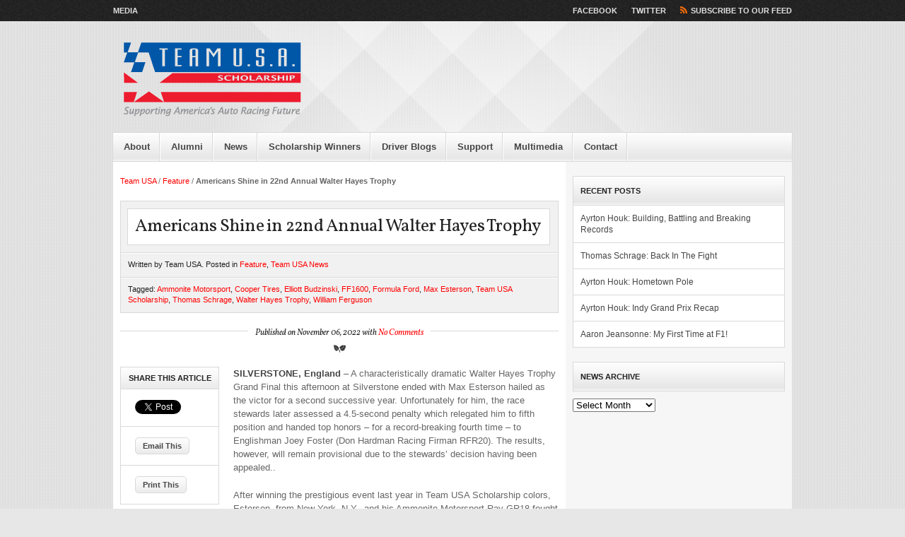

--- FILE ---
content_type: text/html; charset=UTF-8
request_url: http://teamusascholarship.org/?p=6475
body_size: 13148
content:

<!DOCTYPE html PUBLIC "-//W3C//DTD XHTML 1.0 Strict//EN" "http://www.w3.org/TR/xhtml1/DTD/xhtml1-strict.dtd">

<html xmlns="http://www.w3.org/1999/xhtml" dir="ltr" lang="en-US" xml:lang="en-US">

<head>
<meta http-equiv="Content-Type" content="text/html; charset=UTF-8" />

<!-- Behave IE8 -->
<meta http-equiv="X-UA-Compatible" content="IE=8" />

<title>Americans Shine in 22nd Annual Walter Hayes Trophy  &#124;  Team USA</title>

<!-- Favicon -->

<!-- Core Stylesheet -->
<link rel="stylesheet" id="periodic-core" href="http://teamusascholarship.org/wp-content/themes/periodic022212/periodic/style.css" type="text/css" media="screen" />
	
<!-- Pingback -->
<link rel="pingback" href="http://teamusascholarship.org/xmlrpc.php" />

<meta name='robots' content='max-image-preview:large' />
<link rel='dns-prefetch' href='//platform.twitter.com' />
<link rel='dns-prefetch' href='//fonts.googleapis.com' />
<link rel='dns-prefetch' href='//s.w.org' />
<link rel="alternate" type="application/rss+xml" title="Team USA &raquo; Feed" href="http://teamusascholarship.org/?feed=rss2" />
<link rel="alternate" type="application/rss+xml" title="Team USA &raquo; Comments Feed" href="http://teamusascholarship.org/?feed=comments-rss2" />
<script type="text/javascript">
window._wpemojiSettings = {"baseUrl":"https:\/\/s.w.org\/images\/core\/emoji\/14.0.0\/72x72\/","ext":".png","svgUrl":"https:\/\/s.w.org\/images\/core\/emoji\/14.0.0\/svg\/","svgExt":".svg","source":{"concatemoji":"http:\/\/teamusascholarship.org\/wp-includes\/js\/wp-emoji-release.min.js?ver=6.0.11"}};
/*! This file is auto-generated */
!function(e,a,t){var n,r,o,i=a.createElement("canvas"),p=i.getContext&&i.getContext("2d");function s(e,t){var a=String.fromCharCode,e=(p.clearRect(0,0,i.width,i.height),p.fillText(a.apply(this,e),0,0),i.toDataURL());return p.clearRect(0,0,i.width,i.height),p.fillText(a.apply(this,t),0,0),e===i.toDataURL()}function c(e){var t=a.createElement("script");t.src=e,t.defer=t.type="text/javascript",a.getElementsByTagName("head")[0].appendChild(t)}for(o=Array("flag","emoji"),t.supports={everything:!0,everythingExceptFlag:!0},r=0;r<o.length;r++)t.supports[o[r]]=function(e){if(!p||!p.fillText)return!1;switch(p.textBaseline="top",p.font="600 32px Arial",e){case"flag":return s([127987,65039,8205,9895,65039],[127987,65039,8203,9895,65039])?!1:!s([55356,56826,55356,56819],[55356,56826,8203,55356,56819])&&!s([55356,57332,56128,56423,56128,56418,56128,56421,56128,56430,56128,56423,56128,56447],[55356,57332,8203,56128,56423,8203,56128,56418,8203,56128,56421,8203,56128,56430,8203,56128,56423,8203,56128,56447]);case"emoji":return!s([129777,127995,8205,129778,127999],[129777,127995,8203,129778,127999])}return!1}(o[r]),t.supports.everything=t.supports.everything&&t.supports[o[r]],"flag"!==o[r]&&(t.supports.everythingExceptFlag=t.supports.everythingExceptFlag&&t.supports[o[r]]);t.supports.everythingExceptFlag=t.supports.everythingExceptFlag&&!t.supports.flag,t.DOMReady=!1,t.readyCallback=function(){t.DOMReady=!0},t.supports.everything||(n=function(){t.readyCallback()},a.addEventListener?(a.addEventListener("DOMContentLoaded",n,!1),e.addEventListener("load",n,!1)):(e.attachEvent("onload",n),a.attachEvent("onreadystatechange",function(){"complete"===a.readyState&&t.readyCallback()})),(e=t.source||{}).concatemoji?c(e.concatemoji):e.wpemoji&&e.twemoji&&(c(e.twemoji),c(e.wpemoji)))}(window,document,window._wpemojiSettings);
</script>
<style type="text/css">
img.wp-smiley,
img.emoji {
	display: inline !important;
	border: none !important;
	box-shadow: none !important;
	height: 1em !important;
	width: 1em !important;
	margin: 0 0.07em !important;
	vertical-align: -0.1em !important;
	background: none !important;
	padding: 0 !important;
}
</style>
	<link rel='stylesheet' id='fancybox-styles-css'  href='http://teamusascholarship.org/wp-content/themes/periodic022212/periodic/fancybox/jquery.fancybox-1.3.4.css?ver=1.3.4' type='text/css' media='screen' />
<link rel='stylesheet' id='wap8_google-fonts-css'  href='http://fonts.googleapis.com/css?family=Vollkorn%3A400italic%2C400&#038;ver=2.4.10' type='text/css' media='screen' />
<link rel='stylesheet' id='periodic-print-css'  href='http://teamusascholarship.org/wp-content/themes/periodic022212/periodic/css/print.css?ver=2.4.10' type='text/css' media='print' />
<link rel='stylesheet' id='legacy-red-css'  href='http://teamusascholarship.org/wp-content/themes/periodic022212/periodic/css/red.css?ver=2.4.10' type='text/css' media='screen' />
<link rel='stylesheet' id='wp-block-library-css'  href='http://teamusascholarship.org/wp-includes/css/dist/block-library/style.min.css?ver=6.0.11' type='text/css' media='all' />
<style id='global-styles-inline-css' type='text/css'>
body{--wp--preset--color--black: #000000;--wp--preset--color--cyan-bluish-gray: #abb8c3;--wp--preset--color--white: #ffffff;--wp--preset--color--pale-pink: #f78da7;--wp--preset--color--vivid-red: #cf2e2e;--wp--preset--color--luminous-vivid-orange: #ff6900;--wp--preset--color--luminous-vivid-amber: #fcb900;--wp--preset--color--light-green-cyan: #7bdcb5;--wp--preset--color--vivid-green-cyan: #00d084;--wp--preset--color--pale-cyan-blue: #8ed1fc;--wp--preset--color--vivid-cyan-blue: #0693e3;--wp--preset--color--vivid-purple: #9b51e0;--wp--preset--gradient--vivid-cyan-blue-to-vivid-purple: linear-gradient(135deg,rgba(6,147,227,1) 0%,rgb(155,81,224) 100%);--wp--preset--gradient--light-green-cyan-to-vivid-green-cyan: linear-gradient(135deg,rgb(122,220,180) 0%,rgb(0,208,130) 100%);--wp--preset--gradient--luminous-vivid-amber-to-luminous-vivid-orange: linear-gradient(135deg,rgba(252,185,0,1) 0%,rgba(255,105,0,1) 100%);--wp--preset--gradient--luminous-vivid-orange-to-vivid-red: linear-gradient(135deg,rgba(255,105,0,1) 0%,rgb(207,46,46) 100%);--wp--preset--gradient--very-light-gray-to-cyan-bluish-gray: linear-gradient(135deg,rgb(238,238,238) 0%,rgb(169,184,195) 100%);--wp--preset--gradient--cool-to-warm-spectrum: linear-gradient(135deg,rgb(74,234,220) 0%,rgb(151,120,209) 20%,rgb(207,42,186) 40%,rgb(238,44,130) 60%,rgb(251,105,98) 80%,rgb(254,248,76) 100%);--wp--preset--gradient--blush-light-purple: linear-gradient(135deg,rgb(255,206,236) 0%,rgb(152,150,240) 100%);--wp--preset--gradient--blush-bordeaux: linear-gradient(135deg,rgb(254,205,165) 0%,rgb(254,45,45) 50%,rgb(107,0,62) 100%);--wp--preset--gradient--luminous-dusk: linear-gradient(135deg,rgb(255,203,112) 0%,rgb(199,81,192) 50%,rgb(65,88,208) 100%);--wp--preset--gradient--pale-ocean: linear-gradient(135deg,rgb(255,245,203) 0%,rgb(182,227,212) 50%,rgb(51,167,181) 100%);--wp--preset--gradient--electric-grass: linear-gradient(135deg,rgb(202,248,128) 0%,rgb(113,206,126) 100%);--wp--preset--gradient--midnight: linear-gradient(135deg,rgb(2,3,129) 0%,rgb(40,116,252) 100%);--wp--preset--duotone--dark-grayscale: url('#wp-duotone-dark-grayscale');--wp--preset--duotone--grayscale: url('#wp-duotone-grayscale');--wp--preset--duotone--purple-yellow: url('#wp-duotone-purple-yellow');--wp--preset--duotone--blue-red: url('#wp-duotone-blue-red');--wp--preset--duotone--midnight: url('#wp-duotone-midnight');--wp--preset--duotone--magenta-yellow: url('#wp-duotone-magenta-yellow');--wp--preset--duotone--purple-green: url('#wp-duotone-purple-green');--wp--preset--duotone--blue-orange: url('#wp-duotone-blue-orange');--wp--preset--font-size--small: 13px;--wp--preset--font-size--medium: 20px;--wp--preset--font-size--large: 36px;--wp--preset--font-size--x-large: 42px;}.has-black-color{color: var(--wp--preset--color--black) !important;}.has-cyan-bluish-gray-color{color: var(--wp--preset--color--cyan-bluish-gray) !important;}.has-white-color{color: var(--wp--preset--color--white) !important;}.has-pale-pink-color{color: var(--wp--preset--color--pale-pink) !important;}.has-vivid-red-color{color: var(--wp--preset--color--vivid-red) !important;}.has-luminous-vivid-orange-color{color: var(--wp--preset--color--luminous-vivid-orange) !important;}.has-luminous-vivid-amber-color{color: var(--wp--preset--color--luminous-vivid-amber) !important;}.has-light-green-cyan-color{color: var(--wp--preset--color--light-green-cyan) !important;}.has-vivid-green-cyan-color{color: var(--wp--preset--color--vivid-green-cyan) !important;}.has-pale-cyan-blue-color{color: var(--wp--preset--color--pale-cyan-blue) !important;}.has-vivid-cyan-blue-color{color: var(--wp--preset--color--vivid-cyan-blue) !important;}.has-vivid-purple-color{color: var(--wp--preset--color--vivid-purple) !important;}.has-black-background-color{background-color: var(--wp--preset--color--black) !important;}.has-cyan-bluish-gray-background-color{background-color: var(--wp--preset--color--cyan-bluish-gray) !important;}.has-white-background-color{background-color: var(--wp--preset--color--white) !important;}.has-pale-pink-background-color{background-color: var(--wp--preset--color--pale-pink) !important;}.has-vivid-red-background-color{background-color: var(--wp--preset--color--vivid-red) !important;}.has-luminous-vivid-orange-background-color{background-color: var(--wp--preset--color--luminous-vivid-orange) !important;}.has-luminous-vivid-amber-background-color{background-color: var(--wp--preset--color--luminous-vivid-amber) !important;}.has-light-green-cyan-background-color{background-color: var(--wp--preset--color--light-green-cyan) !important;}.has-vivid-green-cyan-background-color{background-color: var(--wp--preset--color--vivid-green-cyan) !important;}.has-pale-cyan-blue-background-color{background-color: var(--wp--preset--color--pale-cyan-blue) !important;}.has-vivid-cyan-blue-background-color{background-color: var(--wp--preset--color--vivid-cyan-blue) !important;}.has-vivid-purple-background-color{background-color: var(--wp--preset--color--vivid-purple) !important;}.has-black-border-color{border-color: var(--wp--preset--color--black) !important;}.has-cyan-bluish-gray-border-color{border-color: var(--wp--preset--color--cyan-bluish-gray) !important;}.has-white-border-color{border-color: var(--wp--preset--color--white) !important;}.has-pale-pink-border-color{border-color: var(--wp--preset--color--pale-pink) !important;}.has-vivid-red-border-color{border-color: var(--wp--preset--color--vivid-red) !important;}.has-luminous-vivid-orange-border-color{border-color: var(--wp--preset--color--luminous-vivid-orange) !important;}.has-luminous-vivid-amber-border-color{border-color: var(--wp--preset--color--luminous-vivid-amber) !important;}.has-light-green-cyan-border-color{border-color: var(--wp--preset--color--light-green-cyan) !important;}.has-vivid-green-cyan-border-color{border-color: var(--wp--preset--color--vivid-green-cyan) !important;}.has-pale-cyan-blue-border-color{border-color: var(--wp--preset--color--pale-cyan-blue) !important;}.has-vivid-cyan-blue-border-color{border-color: var(--wp--preset--color--vivid-cyan-blue) !important;}.has-vivid-purple-border-color{border-color: var(--wp--preset--color--vivid-purple) !important;}.has-vivid-cyan-blue-to-vivid-purple-gradient-background{background: var(--wp--preset--gradient--vivid-cyan-blue-to-vivid-purple) !important;}.has-light-green-cyan-to-vivid-green-cyan-gradient-background{background: var(--wp--preset--gradient--light-green-cyan-to-vivid-green-cyan) !important;}.has-luminous-vivid-amber-to-luminous-vivid-orange-gradient-background{background: var(--wp--preset--gradient--luminous-vivid-amber-to-luminous-vivid-orange) !important;}.has-luminous-vivid-orange-to-vivid-red-gradient-background{background: var(--wp--preset--gradient--luminous-vivid-orange-to-vivid-red) !important;}.has-very-light-gray-to-cyan-bluish-gray-gradient-background{background: var(--wp--preset--gradient--very-light-gray-to-cyan-bluish-gray) !important;}.has-cool-to-warm-spectrum-gradient-background{background: var(--wp--preset--gradient--cool-to-warm-spectrum) !important;}.has-blush-light-purple-gradient-background{background: var(--wp--preset--gradient--blush-light-purple) !important;}.has-blush-bordeaux-gradient-background{background: var(--wp--preset--gradient--blush-bordeaux) !important;}.has-luminous-dusk-gradient-background{background: var(--wp--preset--gradient--luminous-dusk) !important;}.has-pale-ocean-gradient-background{background: var(--wp--preset--gradient--pale-ocean) !important;}.has-electric-grass-gradient-background{background: var(--wp--preset--gradient--electric-grass) !important;}.has-midnight-gradient-background{background: var(--wp--preset--gradient--midnight) !important;}.has-small-font-size{font-size: var(--wp--preset--font-size--small) !important;}.has-medium-font-size{font-size: var(--wp--preset--font-size--medium) !important;}.has-large-font-size{font-size: var(--wp--preset--font-size--large) !important;}.has-x-large-font-size{font-size: var(--wp--preset--font-size--x-large) !important;}
</style>
<script type='text/javascript' src='http://teamusascholarship.org/wp-content/plugins/jquery-manager/assets/js/jquery-2.2.4.min.js' id='jquery-core-js'></script>
<script type='text/javascript' src='http://teamusascholarship.org/wp-content/plugins/jquery-manager/assets/js/jquery-migrate-1.4.1.min.js' id='jquery-migrate-js'></script>
<link rel="https://api.w.org/" href="http://teamusascholarship.org/index.php?rest_route=/" /><link rel="alternate" type="application/json" href="http://teamusascholarship.org/index.php?rest_route=/wp/v2/posts/6475" /><link rel="EditURI" type="application/rsd+xml" title="RSD" href="http://teamusascholarship.org/xmlrpc.php?rsd" />
<link rel="wlwmanifest" type="application/wlwmanifest+xml" href="http://teamusascholarship.org/wp-includes/wlwmanifest.xml" /> 
<meta name="generator" content="WordPress 6.0.11" />
<link rel="canonical" href="http://teamusascholarship.org/?p=6475" />
<link rel='shortlink' href='http://teamusascholarship.org/?p=6475' />
<link rel="alternate" type="application/json+oembed" href="http://teamusascholarship.org/index.php?rest_route=%2Foembed%2F1.0%2Fembed&#038;url=http%3A%2F%2Fteamusascholarship.org%2F%3Fp%3D6475" />
<link rel="alternate" type="text/xml+oembed" href="http://teamusascholarship.org/index.php?rest_route=%2Foembed%2F1.0%2Fembed&#038;url=http%3A%2F%2Fteamusascholarship.org%2F%3Fp%3D6475&#038;format=xml" />
</head>

<body class="post-template-default single single-post postid-6475 single-format-standard chrome">
<div id="angles"><!-- Begin site content -->
	<div id="utility-banner" class="clear"><!-- Begin Utility Banner -->
		<div class="inner-wrapper"><!-- Begin inner wrapper -->
		<div class="menu-top-menu-container"><ul id="menu-top-menu" class="header-menu"><li id="menu-item-36" class="menu-item menu-item-type-post_type menu-item-object-page menu-item-36"><a href="http://teamusascholarship.org/?page_id=20">Media</a></li>
</ul></div>		
			<ul class="socialize">
				<li><a href="https://www.facebook.com/pages/Team-USA-Scholarship/153950467979290" title="Follow us on Facebook">Facebook</a></li>				<li><a href="http://twitter.com/TeamUSASchol" title="Follow us on Twitter">Twitter</a></li>				<li><a class="get-feed" href="http://teamusa.is.mcmurry.com/?feed=rss2" title="Subscribe to our RSS Feed">Subscribe to our Feed</a></li>
			</ul>
		</div><!-- End inner wrapper -->
	</div><!-- End Utility Banner -->
	
			
	<div id="masthead" class="clear"><!-- Begin masthead -->
		<div class="inner-wrapper"><!-- Begin inner wrapper -->
						<p class="logo"><a href="http://teamusascholarship.org" title="Team USA"><img src="/wp-content/uploads/Teamusa_logo.png" alt="Team USA" /></a></p>
								</div><!-- End inner wrapper -->
	</div><!-- End masthead -->
	
			
	<div id="mainnav-bar" class="clear"><!-- Begin Main Navigation -->
		<div class="menu-main-menu-container"><ul id="menu-main-menu" class="menu"><li id="menu-item-123" class="menu-item menu-item-type-custom menu-item-object-custom menu-item-has-children menu-item-123"><a href="/?page_id=107">About</a>
<ul class="sub-menu">
	<li id="menu-item-126" class="menu-item menu-item-type-post_type menu-item-object-page menu-item-126"><a href="http://teamusascholarship.org/?page_id=107">Team USA Scholarship</a></li>
	<li id="menu-item-125" class="menu-item menu-item-type-post_type menu-item-object-page menu-item-125"><a href="http://teamusascholarship.org/?page_id=110">History</a></li>
	<li id="menu-item-124" class="menu-item menu-item-type-post_type menu-item-object-page menu-item-124"><a href="http://teamusascholarship.org/?page_id=112">Management</a></li>
</ul>
</li>
<li id="menu-item-12" class="menu-item menu-item-type-post_type menu-item-object-page menu-item-12"><a href="http://teamusascholarship.org/?page_id=8">Alumni</a></li>
<li id="menu-item-35" class="menu-item menu-item-type-custom menu-item-object-custom menu-item-has-children menu-item-35"><a href="/?cat=6">News</a>
<ul class="sub-menu">
	<li id="menu-item-63" class="menu-item menu-item-type-taxonomy menu-item-object-category current-post-ancestor current-menu-parent current-post-parent menu-item-63"><a href="http://teamusascholarship.org/?cat=6">Team USA News</a></li>
	<li id="menu-item-32" class="menu-item menu-item-type-post_type menu-item-object-page menu-item-32"><a href="http://teamusascholarship.org/?page_id=18">Results</a></li>
</ul>
</li>
<li id="menu-item-2364" class="menu-item menu-item-type-taxonomy menu-item-object-category menu-item-2364"><a href="http://teamusascholarship.org/?cat=30">Scholarship Winners</a></li>
<li id="menu-item-152" class="menu-item menu-item-type-custom menu-item-object-custom menu-item-has-children menu-item-152"><a href="/?cat=27">Driver Blogs</a>
<ul class="sub-menu">
	<li id="menu-item-6658" class="menu-item menu-item-type-taxonomy menu-item-object-category menu-item-6658"><a href="http://teamusascholarship.org/?cat=270">Ayrton Houk</a></li>
	<li id="menu-item-6659" class="menu-item menu-item-type-taxonomy menu-item-object-category menu-item-6659"><a href="http://teamusascholarship.org/?cat=271">Jack Sullivan</a></li>
	<li id="menu-item-6258" class="menu-item menu-item-type-taxonomy menu-item-object-category menu-item-6258"><a href="http://teamusascholarship.org/?cat=193">Elliott Budzinski</a></li>
	<li id="menu-item-6274" class="menu-item menu-item-type-taxonomy menu-item-object-category menu-item-6274"><a href="http://teamusascholarship.org/?cat=194">William Ferguson</a></li>
	<li id="menu-item-6273" class="menu-item menu-item-type-taxonomy menu-item-object-category menu-item-6273"><a href="http://teamusascholarship.org/?cat=195">Thomas Schrage</a></li>
	<li id="menu-item-6229" class="menu-item menu-item-type-taxonomy menu-item-object-category menu-item-6229"><a href="http://teamusascholarship.org/?cat=137">Andre Castro</a></li>
	<li id="menu-item-6230" class="menu-item menu-item-type-taxonomy menu-item-object-category menu-item-6230"><a href="http://teamusascholarship.org/?cat=129">Max Esterson</a></li>
	<li id="menu-item-5370" class="menu-item menu-item-type-taxonomy menu-item-object-category menu-item-5370"><a href="http://teamusascholarship.org/?cat=44">Bryce Aron</a></li>
	<li id="menu-item-5371" class="menu-item menu-item-type-taxonomy menu-item-object-category menu-item-5371"><a href="http://teamusascholarship.org/?cat=45">Jackson Lee</a></li>
	<li id="menu-item-6618" class="menu-item menu-item-type-taxonomy menu-item-object-category menu-item-6618"><a href="http://teamusascholarship.org/?cat=46">Simon Sikes</a></li>
	<li id="menu-item-5064" class="menu-item menu-item-type-taxonomy menu-item-object-category menu-item-5064"><a href="http://teamusascholarship.org/?cat=42">Josh Green</a></li>
	<li id="menu-item-5065" class="menu-item menu-item-type-taxonomy menu-item-object-category menu-item-5065"><a href="http://teamusascholarship.org/?cat=43">Scott Huffaker</a></li>
	<li id="menu-item-4771" class="menu-item menu-item-type-taxonomy menu-item-object-category menu-item-4771"><a href="http://teamusascholarship.org/?cat=41">Braden Eves</a></li>
	<li id="menu-item-4538" class="menu-item menu-item-type-taxonomy menu-item-object-category menu-item-4538"><a href="http://teamusascholarship.org/?cat=39">Colin Mullan</a></li>
	<li id="menu-item-4539" class="menu-item menu-item-type-taxonomy menu-item-object-category menu-item-4539"><a href="http://teamusascholarship.org/?cat=40">Jake Craig</a></li>
	<li id="menu-item-4096" class="menu-item menu-item-type-taxonomy menu-item-object-category menu-item-4096"><a href="http://teamusascholarship.org/?cat=37">Aaron Jeansonne</a></li>
	<li id="menu-item-4097" class="menu-item menu-item-type-taxonomy menu-item-object-category menu-item-4097"><a href="http://teamusascholarship.org/?cat=38">Jonathan Kotyk</a></li>
	<li id="menu-item-3555" class="menu-item menu-item-type-taxonomy menu-item-object-category menu-item-3555"><a href="http://teamusascholarship.org/?cat=34">Oliver Askew</a></li>
	<li id="menu-item-3567" class="menu-item menu-item-type-taxonomy menu-item-object-category menu-item-3567"><a href="http://teamusascholarship.org/?cat=35">Kyle Kirkwood</a></li>
	<li id="menu-item-3854" class="menu-item menu-item-type-taxonomy menu-item-object-category menu-item-3854"><a href="http://teamusascholarship.org/?cat=36">Neil Verhagen</a></li>
	<li id="menu-item-3139" class="menu-item menu-item-type-taxonomy menu-item-object-category menu-item-3139"><a href="http://teamusascholarship.org/?cat=33">Dakota Dickerson</a></li>
	<li id="menu-item-2709" class="menu-item menu-item-type-taxonomy menu-item-object-category menu-item-2709"><a href="http://teamusascholarship.org/?cat=31">Michai Stephens</a></li>
	<li id="menu-item-2715" class="menu-item menu-item-type-taxonomy menu-item-object-category menu-item-2715"><a href="http://teamusascholarship.org/?cat=32">Aaron Telitz</a></li>
	<li id="menu-item-2351" class="menu-item menu-item-type-taxonomy menu-item-object-category menu-item-2351"><a href="http://teamusascholarship.org/?cat=28">Joey Bickers</a></li>
	<li id="menu-item-2354" class="menu-item menu-item-type-taxonomy menu-item-object-category menu-item-2354"><a href="http://teamusascholarship.org/?cat=29">Jake Eidson</a></li>
	<li id="menu-item-1911" class="menu-item menu-item-type-taxonomy menu-item-object-category menu-item-1911"><a href="http://teamusascholarship.org/?cat=27">Jack Mitchell</a></li>
	<li id="menu-item-1772" class="menu-item menu-item-type-taxonomy menu-item-object-category menu-item-1772"><a href="http://teamusascholarship.org/?cat=26">Mathew Brabham</a></li>
	<li id="menu-item-1773" class="menu-item menu-item-type-taxonomy menu-item-object-category menu-item-1773"><a href="http://teamusascholarship.org/?cat=25">Tristan Nunez</a></li>
	<li id="menu-item-148" class="menu-item menu-item-type-taxonomy menu-item-object-category menu-item-148"><a href="http://teamusascholarship.org/?cat=8">Neil Alberico</a></li>
	<li id="menu-item-149" class="menu-item menu-item-type-taxonomy menu-item-object-category menu-item-149"><a href="http://teamusascholarship.org/?cat=9">Trent Hindman</a></li>
	<li id="menu-item-150" class="menu-item menu-item-type-taxonomy menu-item-object-category menu-item-150"><a href="http://teamusascholarship.org/?cat=11">Spencer Pigot</a></li>
	<li id="menu-item-151" class="menu-item menu-item-type-taxonomy menu-item-object-category menu-item-151"><a href="http://teamusascholarship.org/?cat=10">Felix Serralles</a></li>
	<li id="menu-item-1015" class="menu-item menu-item-type-taxonomy menu-item-object-category menu-item-1015"><a href="http://teamusascholarship.org/?cat=18">Connor De Phillippi</a></li>
	<li id="menu-item-1016" class="menu-item menu-item-type-taxonomy menu-item-object-category menu-item-1016"><a href="http://teamusascholarship.org/?cat=19">Brett Smrz</a></li>
	<li id="menu-item-1044" class="menu-item menu-item-type-taxonomy menu-item-object-category menu-item-1044"><a href="http://teamusascholarship.org/?cat=20">Conor Daly</a></li>
	<li id="menu-item-1047" class="menu-item menu-item-type-taxonomy menu-item-object-category menu-item-1047"><a href="http://teamusascholarship.org/?cat=21">Josef Newgarden</a></li>
	<li id="menu-item-1046" class="menu-item menu-item-type-taxonomy menu-item-object-category menu-item-1046"><a href="http://teamusascholarship.org/?cat=22">Joel Miller</a></li>
	<li id="menu-item-1048" class="menu-item menu-item-type-taxonomy menu-item-object-category menu-item-1048"><a href="http://teamusascholarship.org/?cat=23">Patrick Barrett</a></li>
	<li id="menu-item-1045" class="menu-item menu-item-type-taxonomy menu-item-object-category menu-item-1045"><a href="http://teamusascholarship.org/?cat=24">J.R. Hildebrand</a></li>
</ul>
</li>
<li id="menu-item-175" class="menu-item menu-item-type-custom menu-item-object-custom menu-item-has-children menu-item-175"><a href="/?page_id=173">Support</a>
<ul class="sub-menu">
	<li id="menu-item-176" class="menu-item menu-item-type-post_type menu-item-object-page menu-item-176"><a href="http://teamusascholarship.org/?page_id=173">Backers</a></li>
	<li id="menu-item-177" class="menu-item menu-item-type-post_type menu-item-object-page menu-item-177"><a href="http://teamusascholarship.org/?page_id=170">Opportunity</a></li>
</ul>
</li>
<li id="menu-item-911" class="menu-item menu-item-type-custom menu-item-object-custom menu-item-has-children menu-item-911"><a href="/?page_id=1833">Multimedia</a>
<ul class="sub-menu">
	<li id="menu-item-912" class="menu-item menu-item-type-custom menu-item-object-custom menu-item-912"><a href="http://teamusascholarship.org/?page_id=1833">Photos</a></li>
	<li id="menu-item-913" class="menu-item menu-item-type-taxonomy menu-item-object-category menu-item-913"><a href="http://teamusascholarship.org/?cat=14">Videos</a></li>
</ul>
</li>
<li id="menu-item-44" class="menu-item menu-item-type-post_type menu-item-object-page menu-item-44"><a href="http://teamusascholarship.org/?page_id=41">Contact</a></li>
</ul></div>	</div><!-- End Main Navigation -->
	<div class="inner-wrapper"><!-- Begin inner wrapper -->
		<div id="column-container" class="clear"><!-- Begin column container -->
			<div id="left-column"><!-- Begin left column -->
							<div id="breadcrumbs"><p><a href="http://teamusascholarship.org" title="Team USA">Team USA</a> &#47; <a href="http://teamusascholarship.org/?cat=5">Feature</a> &#47; <span class="current-crumb">Americans Shine in 22nd Annual Walter Hayes Trophy</span></p></div>				
								<div id="post-header-wide"><!-- Begin post header -->
					<div class="header-title">
						<h1>Americans Shine in 22nd Annual Walter Hayes Trophy</h1>
					</div>
					
					<div id="post-data">
						<p>Written by Team USA. Posted in <a href="http://teamusascholarship.org/?cat=5" rel="category">Feature</a>, <a href="http://teamusascholarship.org/?cat=6" rel="category">Team USA News</a></p>
						<p>Tagged: <a href="http://teamusascholarship.org/?tag=ammonite-motorsport" rel="tag">Ammonite Motorsport</a>, <a href="http://teamusascholarship.org/?tag=cooper-tires" rel="tag">Cooper Tires</a>, <a href="http://teamusascholarship.org/?tag=elliott-budzinski" rel="tag">Elliott Budzinski</a>, <a href="http://teamusascholarship.org/?tag=ff1600" rel="tag">FF1600</a>, <a href="http://teamusascholarship.org/?tag=formula-ford" rel="tag">Formula Ford</a>, <a href="http://teamusascholarship.org/?tag=max-esterson" rel="tag">Max Esterson</a>, <a href="http://teamusascholarship.org/?tag=team-usa-scholarship" rel="tag">Team USA Scholarship</a>, <a href="http://teamusascholarship.org/?tag=thomas-schrage" rel="tag">Thomas Schrage</a>, <a href="http://teamusascholarship.org/?tag=walter-hayes-trophy" rel="tag">Walter Hayes Trophy</a>, <a href="http://teamusascholarship.org/?tag=william-ferguson" rel="tag">William Ferguson</a></p>					</div>
				</div><!-- End post header -->				
					
								
				<div class="published"><!-- Begin published -->
					<p>Published on November 06, 2022 with <a class="scroll-it" href="#comments">No Comments</a></p>
				</div><!-- End published -->

				<!-- Begin posts with share column option -->				
				<div class="post-columns clear"><!-- Begin post columns -->
					<div class="post-460 post-entry post-6475 post type-post status-publish format-standard has-post-thumbnail hentry category-feature category-team-usa-news tag-ammonite-motorsport tag-cooper-tires tag-elliott-budzinski tag-ff1600 tag-formula-ford tag-max-esterson tag-team-usa-scholarship tag-thomas-schrage tag-walter-hayes-trophy tag-william-ferguson"><!-- Begin post entry -->
					<p><strong>SILVERSTONE, England</strong> – A characteristically dramatic Walter Hayes Trophy Grand Final this afternoon at Silverstone ended with Max Esterson hailed as the victor for a second successive year. Unfortunately for him, the race stewards later assessed a 4.5-second penalty which relegated him to fifth position and handed top honors – for a record-breaking fourth time – to Englishman Joey Foster (Don Hardman Racing Firman RFR20). The results, however, will remain provisional due to the stewards’ decision having been appealed..</p>
<p>After winning the prestigious event last year in Team USA Scholarship colors, Esterson, from New York, N.Y., and his Ammonite Motorsport Ray GR18 fought an intense 15-lap battle to fend off Foster and Michael Eastwell (KMR Spectrum), only to be later penalized for an incident with Eastwood’s teammate, Tom Mills, on lap eight at Luffield corner. Mills recovered from a gravelly excursion to finish fifth on the road, although he gained one position due to Esterson’s penalty.</p>
<div id="attachment_6476" style="width: 310px" class="wp-caption alignleft"><img aria-describedby="caption-attachment-6476" class="size-medium wp-image-6476" src="http://teamusascholarship.org/wp-content/uploads/1280_21-SMP_6368-300x200.jpg" alt="" width="300" height="200" srcset="http://teamusascholarship.org/wp-content/uploads/1280_21-SMP_6368-300x200.jpg 300w, http://teamusascholarship.org/wp-content/uploads/1280_21-SMP_6368-1024x683.jpg 1024w, http://teamusascholarship.org/wp-content/uploads/1280_21-SMP_6368-768x512.jpg 768w, http://teamusascholarship.org/wp-content/uploads/1280_21-SMP_6368-1536x1024.jpg 1536w, http://teamusascholarship.org/wp-content/uploads/1280_21-SMP_6368-2048x1365.jpg 2048w" sizes="(max-width: 300px) 100vw, 300px" /><p id="caption-attachment-6476" class="wp-caption-text">Budzinski leads the snake through the Brooklands/Luffield complex (JEP images).</p></div>
<p>Elliott Budzinski, from Ann Arbor, Mich., drove an impressive race to finish ninth in the Grand Final, having started 17th in just his fifth-ever car race event. Thomas Schrage, from Bethel, Ohio, recovered to 17th after being involved in an early incident. The third Team USA Scholarship representative, William Ferguson, from Pacifica, Calif., was unfortunately involved in a skirmish while running a strong fifth in his earlier Semi Final which prevented him from progressing to the Grand Final.</p>
<p>Overnight rain which continued into the morning led the organizing Historic Sports Car Club to shorten the two Semi Final races from 12 laps to 10 laps apiece, although track conditions were similar to Saturday when the first group lined up with Budzinski 10th on the starting grid. He made up places regularly in the opening stages, rising to fifth inside the first three laps before piling the pressure on veteran Formula Ford campaigner Chris Middlehurst and eventually making the pass on lap seven with a nice move at Becketts. Unfortunately, next time around, multi-time Historic Formula Ford champion Cameron Jackson left his braking a fraction too late at Brooklands and made contact with the rear of Budzinski’s Ray GR22, causing both to spin and lose several positions.</p>
<p>“The Semi was great right up to the very end,” said Budzinski. “I had a really good start and made my way to fourth by lap six, catching third. Still a lot of positives to take from the race. We’ll be starting 15th in the Grand Final and have shown that we can make up a lot of places.”</p>
<div id="attachment_6481" style="width: 310px" class="wp-caption alignright"><img aria-describedby="caption-attachment-6481" loading="lazy" class="size-medium wp-image-6481" src="http://teamusascholarship.org/wp-content/uploads/1280_edit_20-SMP_0520-300x200.jpg" alt="" width="300" height="200" srcset="http://teamusascholarship.org/wp-content/uploads/1280_edit_20-SMP_0520-300x200.jpg 300w, http://teamusascholarship.org/wp-content/uploads/1280_edit_20-SMP_0520-1024x682.jpg 1024w, http://teamusascholarship.org/wp-content/uploads/1280_edit_20-SMP_0520-768x512.jpg 768w, http://teamusascholarship.org/wp-content/uploads/1280_edit_20-SMP_0520.jpg 1280w" sizes="(max-width: 300px) 100vw, 300px" /><p id="caption-attachment-6481" class="wp-caption-text">Ferguson was out of luck in his Semi Final.</p></div>
<p>Semi Final Two saw Ferguson on the inside of row three of the grid with Schrage a little farther back in 12th. After an early red flag and complete restart due to a multi-car melee even before the first corner, Ferguson maintained fifth place until being tapped into a spin which dropped him to the back of the 36-field.</p>
<p>“Well, shoot. Such an unfortunate way to end my time over here in the UK,” said Ferguson, who finished 25th. “After getting a good launch and being in fifth I was spun around on the exit of Becketts. I lost a lot of time and wasn’t able to make it far enough up the field to be in the final. I’ll still take everything I can from this weekend to learn and keep moving forward.”</p>
<p>Schrage lost a position on the opening lap and was further hindered by another Safety Car interruption but managed to work his way up to eighth at the finish after posting the third fastest race lap.</p>
<p>“My Semi-Final didn’t pan out to exactly what I needed for a top starting spot in the Grand Final,” he related. “Unfortunately, the gap created under the Safety Car didn’t allow me to catch the front group, but an eighth-place finish is just enough to keep in the fight for what is looking another thriller in the Grand Final.”</p>
<div id="attachment_6478" style="width: 310px" class="wp-caption alignleft"><img aria-describedby="caption-attachment-6478" loading="lazy" class="size-medium wp-image-6478" src="http://teamusascholarship.org/wp-content/uploads/1280_22-0Q3A6950-300x200.jpg" alt="" width="300" height="200" srcset="http://teamusascholarship.org/wp-content/uploads/1280_22-0Q3A6950-300x200.jpg 300w, http://teamusascholarship.org/wp-content/uploads/1280_22-0Q3A6950-1024x682.jpg 1024w, http://teamusascholarship.org/wp-content/uploads/1280_22-0Q3A6950-768x512.jpg 768w, http://teamusascholarship.org/wp-content/uploads/1280_22-0Q3A6950.jpg 1280w" sizes="(max-width: 300px) 100vw, 300px" /><p id="caption-attachment-6478" class="wp-caption-text">Intense action on the first lap of the Grand Final.</p></div>
<p>A penalty levied on other driver resulted in Schrage lining up 14th for the Final with Budzinski three places farther back on the grid. Both immediately began to move forward in tandem, although Schrage’s progress was halted on the third lap when a hit from behind at Brooklands resulted in his car leaping into the air.</p>
<p>“It was spectacular to watch,” said a close-following Budzinski, who narrowly escaped the incident and continued in 12th.</p>
<p>“I thought I was going over,” added Schrage.</p>
<p>While Schrage was able to continue, a huge pack of cars disputed what was to become seventh place for the majority of the race, with Budzinski finally emerging from the chaos to finish ninth.</p>
<div id="attachment_6477" style="width: 310px" class="wp-caption alignright"><img aria-describedby="caption-attachment-6477" loading="lazy" class="size-medium wp-image-6477" src="http://teamusascholarship.org/wp-content/uploads/1280_21-0Q3A4741-300x200.jpg" alt="" width="300" height="200" srcset="http://teamusascholarship.org/wp-content/uploads/1280_21-0Q3A4741-300x200.jpg 300w, http://teamusascholarship.org/wp-content/uploads/1280_21-0Q3A4741-1024x682.jpg 1024w, http://teamusascholarship.org/wp-content/uploads/1280_21-0Q3A4741-768x512.jpg 768w, http://teamusascholarship.org/wp-content/uploads/1280_21-0Q3A4741.jpg 1280w" sizes="(max-width: 300px) 100vw, 300px" /><p id="caption-attachment-6477" class="wp-caption-text">Formula Ford at its best: no quarter asked or given.</p></div>
<p>“Wow, that was incredible,” declared Budzinski. “Starting 17th I wasn’t sure what to expect. Given how quick we’ve been through the week I knew it would be possible to move up, but that had to have been the most fun, scary, sketchy, gloves-off and respectful racing I’ve ever done. To come away with ninth place is something I’m proud of and am happy to end off this amazing journey. I cannot express thanks enough to Jeremy Shaw, all the Team USA supporters, and the entire Ammonite Motorsport crew. I’m sad to be leaving but enormously grateful for this opportunity I’ve been given. It’s time to start thinking about the future now!”</p>
<p>After recovering from his wild ride in 27th, Schrage impressively made up 10 places in the closing laps.</p>
<p>“My first ever weekend at Silverstone for the 2022 Walter Hayes Trophy is now complete,” said Schrage. “The results weren’t exactly what we would have liked but we had the pace to compete up front all weekend and never gave up. My Grand Final was off to a great start picking up four spots in the opening laps, but as I made a move on lap four, I was driven into by another car and fell a long way back. I continued to push in recovery mode until finishing in 17th overall.</p>
<p>“I have to thank Jeremy Shaw, the Team USA Scholarship program and all their supporters. Without everyone, I would have never gained this life changing experience and development in my driving. Thanks to the Ammonite Motorsport crew and Andy Low for putting up with us these last few weeks, they made this trip a ton of fun.”</p>
<p>All of today’s races can be reviewed on the live stream at <a href="https://www.youtube.com/watch?v=JRoKbZU1cxE" target="_blank" rel="noopener">https://www.youtube.com/watch?v=JRoKbZU1cxE</a>.</p>
<p><strong>About Team USA Scholarship</strong>:<br />
The program has been providing opportunities for talented American race car drivers at an early stage in their careers since 1990. Supporters include AERO ™ Sustainable Paint Technology, Doug Mockett &amp; Company, the Road Racing Drivers Club and SAFEisFAST.com, Cooper Tire &amp; Rubber Company, Chip Ganassi Racing, The Stellrecht Company, Chris Locke, CoForce, Polecat Training Academy, Pratt Miller, Dyson Racing, PitFit Training, RaceCraft1, Sparco USA, Speedstar Management and Styled Aesthetic. Previous scholarship winners include Jimmy Vasser, Bryan Herta, Jerry Nadeau, Buddy Rice, Andy Lally, Phil Giebler, A.J. Allmendinger, J.R. Hildebrand, Dane Cameron, Josef Newgarden, Conor Daly, Connor De Phillippi, Spencer Pigot, Trent Hindman, Tristan Nunez, Oliver Askew and Kyle Kirkwood.</p>
					
										</div><!-- End post entry -->
					
					<div class="post-left-column"><!-- Begin post left column -->
						<h3 class="widget-head">Share this Article</h3>
						<ul class="share-actions">
							<li><a href="http://twitter.com/share" class="twitter-share-button" data-count="horizontal" data-via="TeamUSASchol">Tweet</a></li>																												<li><a class="share-button" href="mailto:?subject=Americans Shine in 22nd Annual Walter Hayes Trophy&amp;body=Thought you might like this: Americans Shine in 22nd Annual Walter Hayes Trophy &#150; http://teamusascholarship.org/?p=6475" title="Email &#147;Americans Shine in 22nd Annual Walter Hayes Trophy&#148; to a friend">Email This</a></li>							<li><a class="share-button" href="JavaScript:window.print();" title="Print &#147;Americans Shine in 22nd Annual Walter Hayes Trophy&#148;">Print This</a></li>						</ul>
					</div><!-- End post left column -->
				</div><!-- End post columns -->
								
								
								<div id="archived-posts" class="related"><!-- Begin archived posts -->
					<h3 class="widget-head">Related Articles</h3>
						<ul class="clear">						<li>
							<div class="rel-post post-6085 post type-post status-publish format-standard has-post-thumbnail hentry category-driver-blogs category-feature category-max-esterson tag-andre-castro tag-brands-hatch tag-dennis-lind tag-douglas-motorsport tag-formula-ford-festival tag-gb3-championship tag-jan-magnussen tag-low-dempsey-racing tag-max-esterson">
								<div class="sidebar-archive-thumb">
																		<p><a href="http://teamusascholarship.org/?p=6085" rel="bookmark" title="Max Esterson: Formula Ford Festival Recap"><img width="60" height="60" src="http://teamusascholarship.org/wp-content/uploads/20211030_141858-1280-1-60x60.jpg" class="attachment-thumbnail-sidebar size-thumbnail-sidebar wp-post-image" alt="" loading="lazy" title="Max Esterson: Formula Ford Festival Recap" srcset="http://teamusascholarship.org/wp-content/uploads/20211030_141858-1280-1-60x60.jpg 60w, http://teamusascholarship.org/wp-content/uploads/20211030_141858-1280-1-150x150.jpg 150w, http://teamusascholarship.org/wp-content/uploads/20211030_141858-1280-1-130x130.jpg 130w" sizes="(max-width: 60px) 100vw, 60px" /></a></p>
																	</div>
								<div class="rel-post-text">
									<h4><a href="http://teamusascholarship.org/?p=6085" rel="bookmark" title="Max Esterson: Formula Ford Festival Recap">Max Esterson: Formula Ford Festival Recap</a></h4>
									<p class="meta-data">November 04, 2021</p>
									<p class="meta-data">Posted in <a href="http://teamusascholarship.org/?cat=7" rel="category">Driver Blogs</a>, <a href="http://teamusascholarship.org/?cat=5" rel="category">Feature</a>, <a href="http://teamusascholarship.org/?cat=129" rel="category">Max Esterson</a></p>
								</div>
							</div>
						</li>
												<li>
							<div class="rel-post post-6049 post type-post status-publish format-standard has-post-thumbnail hentry category-andre-castro category-driver-blogs category-feature tag-aero-paint tag-andre-castro tag-brands-hatch tag-low-dempsey-racing tag-max-esterson tag-mclaren-technical-centre tag-schaeffer-oils tag-team-cooper-tires">
								<div class="sidebar-archive-thumb">
																		<p><a href="http://teamusascholarship.org/?p=6049" rel="bookmark" title="Andre Castro: The Dream Team"><img width="60" height="60" src="http://teamusascholarship.org/wp-content/uploads/Team-USA-Friday-0009-1280-60x60.jpg" class="attachment-thumbnail-sidebar size-thumbnail-sidebar wp-post-image" alt="" loading="lazy" title="Andre Castro: The Dream Team" srcset="http://teamusascholarship.org/wp-content/uploads/Team-USA-Friday-0009-1280-60x60.jpg 60w, http://teamusascholarship.org/wp-content/uploads/Team-USA-Friday-0009-1280-150x150.jpg 150w, http://teamusascholarship.org/wp-content/uploads/Team-USA-Friday-0009-1280-130x130.jpg 130w" sizes="(max-width: 60px) 100vw, 60px" /></a></p>
																	</div>
								<div class="rel-post-text">
									<h4><a href="http://teamusascholarship.org/?p=6049" rel="bookmark" title="Andre Castro: The Dream Team">Andre Castro: The Dream Team</a></h4>
									<p class="meta-data">October 29, 2021</p>
									<p class="meta-data">Posted in <a href="http://teamusascholarship.org/?cat=137" rel="category">Andre Castro</a>, <a href="http://teamusascholarship.org/?cat=7" rel="category">Driver Blogs</a>, <a href="http://teamusascholarship.org/?cat=5" rel="category">Feature</a></p>
								</div>
							</div>
						</li>
												<li>
							<div class="rel-post post-5763 post type-post status-publish format-standard has-post-thumbnail hentry category-driver-blogs category-feature category-jackson-lee tag-cooper-tires tag-jackson-lee tag-jay-howard tag-road-to-indy tag-usf2000">
								<div class="sidebar-archive-thumb">
																		<p><a href="http://teamusascholarship.org/?p=5763" rel="bookmark" title="Jackson Lee: The Next Step"><img width="60" height="60" src="http://teamusascholarship.org/wp-content/uploads/Putnam-Park-1280x773-1-60x60.jpg" class="attachment-thumbnail-sidebar size-thumbnail-sidebar wp-post-image" alt="" loading="lazy" title="Jackson Lee: The Next Step" srcset="http://teamusascholarship.org/wp-content/uploads/Putnam-Park-1280x773-1-60x60.jpg 60w, http://teamusascholarship.org/wp-content/uploads/Putnam-Park-1280x773-1-150x150.jpg 150w, http://teamusascholarship.org/wp-content/uploads/Putnam-Park-1280x773-1-130x130.jpg 130w" sizes="(max-width: 60px) 100vw, 60px" /></a></p>
																	</div>
								<div class="rel-post-text">
									<h4><a href="http://teamusascholarship.org/?p=5763" rel="bookmark" title="Jackson Lee: The Next Step">Jackson Lee: The Next Step</a></h4>
									<p class="meta-data">April 03, 2021</p>
									<p class="meta-data">Posted in <a href="http://teamusascholarship.org/?cat=7" rel="category">Driver Blogs</a>, <a href="http://teamusascholarship.org/?cat=5" rel="category">Feature</a>, <a href="http://teamusascholarship.org/?cat=45" rel="category">Jackson Lee</a></p>
								</div>
							</div>
						</li>
												<li>
							<div class="rel-post post-6039 post type-post status-publish format-standard has-post-thumbnail hentry category-driver-blogs category-feature category-max-esterson tag-brands-hatch tag-brscc tag-ff1600 tag-formula-ford tag-formula-ford-festival tag-haas-f1 tag-low-dempsey-racing tag-max-esterson tag-national-formula-ford-championship tag-team-cooper-tires">
								<div class="sidebar-archive-thumb">
																		<p><a href="http://teamusascholarship.org/?p=6039" rel="bookmark" title="Max Esterson: My Experience Abroad"><img width="60" height="60" src="http://teamusascholarship.org/wp-content/uploads/cooking_1280-60x60.jpg" class="attachment-thumbnail-sidebar size-thumbnail-sidebar wp-post-image" alt="" loading="lazy" title="Max Esterson: My Experience Abroad" srcset="http://teamusascholarship.org/wp-content/uploads/cooking_1280-60x60.jpg 60w, http://teamusascholarship.org/wp-content/uploads/cooking_1280-150x150.jpg 150w, http://teamusascholarship.org/wp-content/uploads/cooking_1280-130x130.jpg 130w" sizes="(max-width: 60px) 100vw, 60px" /></a></p>
																	</div>
								<div class="rel-post-text">
									<h4><a href="http://teamusascholarship.org/?p=6039" rel="bookmark" title="Max Esterson: My Experience Abroad">Max Esterson: My Experience Abroad</a></h4>
									<p class="meta-data">October 26, 2021</p>
									<p class="meta-data">Posted in <a href="http://teamusascholarship.org/?cat=7" rel="category">Driver Blogs</a>, <a href="http://teamusascholarship.org/?cat=5" rel="category">Feature</a>, <a href="http://teamusascholarship.org/?cat=129" rel="category">Max Esterson</a></p>
								</div>
							</div>
						</li>
						</ul>				</div><!-- End archived posts -->				
				 
<!-- You can start editing here. -->

	<div id="comments"><!-- Begin #comments -->
		<h3>No Comments</h3>

		<p>Comments for <strong>Americans Shine in 22nd Annual Walter Hayes Trophy</strong> are now closed.</p>
		
		<ol class="commentlist">
				</ol>

		<div class="comment-pagination"><!-- Begin .comment-pagination -->
					</div><!-- End .comment-pagination -->
	</div><!-- End #comments -->

 
						</div><!-- End left column -->
	
						<div id="right-sidebar"><!-- Begin right sidebar -->							
				<!-- Begin right widgetized sidebar -->
				
		<div id="recent-posts-3" class="sidebar-widget widget_recent_entries">
		<h3 class="widget-head">Recent Posts</h3>
		<ul>
											<li>
					<a href="http://teamusascholarship.org/?p=6930">Ayrton Houk: Building, Battling and Breaking Records</a>
									</li>
											<li>
					<a href="http://teamusascholarship.org/?p=6918">Thomas Schrage: Back In The Fight</a>
									</li>
											<li>
					<a href="http://teamusascholarship.org/?p=6909">Ayrton Houk: Hometown Pole</a>
									</li>
											<li>
					<a href="http://teamusascholarship.org/?p=6905">Ayrton Houk: Indy Grand Prix Recap</a>
									</li>
											<li>
					<a href="http://teamusascholarship.org/?p=6894">Aaron Jeansonne: My First Time at F1!</a>
									</li>
					</ul>

		</div><div id="archives-3" class="sidebar-widget widget_archive"><h3 class="widget-head">News Archive</h3>		<label class="screen-reader-text" for="archives-dropdown-3">News Archive</label>
		<select id="archives-dropdown-3" name="archive-dropdown">
			
			<option value="">Select Month</option>
				<option value='http://teamusascholarship.org/?m=202508'> August 2025 </option>
	<option value='http://teamusascholarship.org/?m=202506'> June 2025 </option>
	<option value='http://teamusascholarship.org/?m=202505'> May 2025 </option>
	<option value='http://teamusascholarship.org/?m=202504'> April 2025 </option>
	<option value='http://teamusascholarship.org/?m=202503'> March 2025 </option>
	<option value='http://teamusascholarship.org/?m=202412'> December 2024 </option>
	<option value='http://teamusascholarship.org/?m=202411'> November 2024 </option>
	<option value='http://teamusascholarship.org/?m=202409'> September 2024 </option>
	<option value='http://teamusascholarship.org/?m=202408'> August 2024 </option>
	<option value='http://teamusascholarship.org/?m=202407'> July 2024 </option>
	<option value='http://teamusascholarship.org/?m=202405'> May 2024 </option>
	<option value='http://teamusascholarship.org/?m=202311'> November 2023 </option>
	<option value='http://teamusascholarship.org/?m=202310'> October 2023 </option>
	<option value='http://teamusascholarship.org/?m=202309'> September 2023 </option>
	<option value='http://teamusascholarship.org/?m=202308'> August 2023 </option>
	<option value='http://teamusascholarship.org/?m=202307'> July 2023 </option>
	<option value='http://teamusascholarship.org/?m=202305'> May 2023 </option>
	<option value='http://teamusascholarship.org/?m=202303'> March 2023 </option>
	<option value='http://teamusascholarship.org/?m=202301'> January 2023 </option>
	<option value='http://teamusascholarship.org/?m=202211'> November 2022 </option>
	<option value='http://teamusascholarship.org/?m=202210'> October 2022 </option>
	<option value='http://teamusascholarship.org/?m=202209'> September 2022 </option>
	<option value='http://teamusascholarship.org/?m=202208'> August 2022 </option>
	<option value='http://teamusascholarship.org/?m=202206'> June 2022 </option>
	<option value='http://teamusascholarship.org/?m=202205'> May 2022 </option>
	<option value='http://teamusascholarship.org/?m=202203'> March 2022 </option>
	<option value='http://teamusascholarship.org/?m=202112'> December 2021 </option>
	<option value='http://teamusascholarship.org/?m=202111'> November 2021 </option>
	<option value='http://teamusascholarship.org/?m=202110'> October 2021 </option>
	<option value='http://teamusascholarship.org/?m=202109'> September 2021 </option>
	<option value='http://teamusascholarship.org/?m=202108'> August 2021 </option>
	<option value='http://teamusascholarship.org/?m=202107'> July 2021 </option>
	<option value='http://teamusascholarship.org/?m=202106'> June 2021 </option>
	<option value='http://teamusascholarship.org/?m=202105'> May 2021 </option>
	<option value='http://teamusascholarship.org/?m=202104'> April 2021 </option>
	<option value='http://teamusascholarship.org/?m=202103'> March 2021 </option>
	<option value='http://teamusascholarship.org/?m=202101'> January 2021 </option>
	<option value='http://teamusascholarship.org/?m=202011'> November 2020 </option>
	<option value='http://teamusascholarship.org/?m=202010'> October 2020 </option>
	<option value='http://teamusascholarship.org/?m=202009'> September 2020 </option>
	<option value='http://teamusascholarship.org/?m=202006'> June 2020 </option>
	<option value='http://teamusascholarship.org/?m=202005'> May 2020 </option>
	<option value='http://teamusascholarship.org/?m=202003'> March 2020 </option>
	<option value='http://teamusascholarship.org/?m=202002'> February 2020 </option>
	<option value='http://teamusascholarship.org/?m=202001'> January 2020 </option>
	<option value='http://teamusascholarship.org/?m=201912'> December 2019 </option>
	<option value='http://teamusascholarship.org/?m=201911'> November 2019 </option>
	<option value='http://teamusascholarship.org/?m=201910'> October 2019 </option>
	<option value='http://teamusascholarship.org/?m=201909'> September 2019 </option>
	<option value='http://teamusascholarship.org/?m=201908'> August 2019 </option>
	<option value='http://teamusascholarship.org/?m=201907'> July 2019 </option>
	<option value='http://teamusascholarship.org/?m=201906'> June 2019 </option>
	<option value='http://teamusascholarship.org/?m=201905'> May 2019 </option>
	<option value='http://teamusascholarship.org/?m=201904'> April 2019 </option>
	<option value='http://teamusascholarship.org/?m=201903'> March 2019 </option>
	<option value='http://teamusascholarship.org/?m=201902'> February 2019 </option>
	<option value='http://teamusascholarship.org/?m=201812'> December 2018 </option>
	<option value='http://teamusascholarship.org/?m=201811'> November 2018 </option>
	<option value='http://teamusascholarship.org/?m=201810'> October 2018 </option>
	<option value='http://teamusascholarship.org/?m=201809'> September 2018 </option>
	<option value='http://teamusascholarship.org/?m=201808'> August 2018 </option>
	<option value='http://teamusascholarship.org/?m=201807'> July 2018 </option>
	<option value='http://teamusascholarship.org/?m=201805'> May 2018 </option>
	<option value='http://teamusascholarship.org/?m=201804'> April 2018 </option>
	<option value='http://teamusascholarship.org/?m=201803'> March 2018 </option>
	<option value='http://teamusascholarship.org/?m=201712'> December 2017 </option>
	<option value='http://teamusascholarship.org/?m=201711'> November 2017 </option>
	<option value='http://teamusascholarship.org/?m=201710'> October 2017 </option>
	<option value='http://teamusascholarship.org/?m=201709'> September 2017 </option>
	<option value='http://teamusascholarship.org/?m=201708'> August 2017 </option>
	<option value='http://teamusascholarship.org/?m=201707'> July 2017 </option>
	<option value='http://teamusascholarship.org/?m=201705'> May 2017 </option>
	<option value='http://teamusascholarship.org/?m=201704'> April 2017 </option>
	<option value='http://teamusascholarship.org/?m=201703'> March 2017 </option>
	<option value='http://teamusascholarship.org/?m=201702'> February 2017 </option>
	<option value='http://teamusascholarship.org/?m=201612'> December 2016 </option>
	<option value='http://teamusascholarship.org/?m=201611'> November 2016 </option>
	<option value='http://teamusascholarship.org/?m=201610'> October 2016 </option>
	<option value='http://teamusascholarship.org/?m=201609'> September 2016 </option>
	<option value='http://teamusascholarship.org/?m=201608'> August 2016 </option>
	<option value='http://teamusascholarship.org/?m=201607'> July 2016 </option>
	<option value='http://teamusascholarship.org/?m=201606'> June 2016 </option>
	<option value='http://teamusascholarship.org/?m=201605'> May 2016 </option>
	<option value='http://teamusascholarship.org/?m=201604'> April 2016 </option>
	<option value='http://teamusascholarship.org/?m=201603'> March 2016 </option>
	<option value='http://teamusascholarship.org/?m=201602'> February 2016 </option>
	<option value='http://teamusascholarship.org/?m=201512'> December 2015 </option>
	<option value='http://teamusascholarship.org/?m=201511'> November 2015 </option>
	<option value='http://teamusascholarship.org/?m=201510'> October 2015 </option>
	<option value='http://teamusascholarship.org/?m=201509'> September 2015 </option>
	<option value='http://teamusascholarship.org/?m=201508'> August 2015 </option>
	<option value='http://teamusascholarship.org/?m=201507'> July 2015 </option>
	<option value='http://teamusascholarship.org/?m=201506'> June 2015 </option>
	<option value='http://teamusascholarship.org/?m=201505'> May 2015 </option>
	<option value='http://teamusascholarship.org/?m=201504'> April 2015 </option>
	<option value='http://teamusascholarship.org/?m=201503'> March 2015 </option>
	<option value='http://teamusascholarship.org/?m=201501'> January 2015 </option>
	<option value='http://teamusascholarship.org/?m=201412'> December 2014 </option>
	<option value='http://teamusascholarship.org/?m=201411'> November 2014 </option>
	<option value='http://teamusascholarship.org/?m=201410'> October 2014 </option>
	<option value='http://teamusascholarship.org/?m=201409'> September 2014 </option>
	<option value='http://teamusascholarship.org/?m=201408'> August 2014 </option>
	<option value='http://teamusascholarship.org/?m=201406'> June 2014 </option>
	<option value='http://teamusascholarship.org/?m=201403'> March 2014 </option>
	<option value='http://teamusascholarship.org/?m=201402'> February 2014 </option>
	<option value='http://teamusascholarship.org/?m=201401'> January 2014 </option>
	<option value='http://teamusascholarship.org/?m=201312'> December 2013 </option>
	<option value='http://teamusascholarship.org/?m=201311'> November 2013 </option>
	<option value='http://teamusascholarship.org/?m=201310'> October 2013 </option>
	<option value='http://teamusascholarship.org/?m=201309'> September 2013 </option>
	<option value='http://teamusascholarship.org/?m=201308'> August 2013 </option>
	<option value='http://teamusascholarship.org/?m=201307'> July 2013 </option>
	<option value='http://teamusascholarship.org/?m=201305'> May 2013 </option>
	<option value='http://teamusascholarship.org/?m=201212'> December 2012 </option>
	<option value='http://teamusascholarship.org/?m=201211'> November 2012 </option>
	<option value='http://teamusascholarship.org/?m=201210'> October 2012 </option>
	<option value='http://teamusascholarship.org/?m=201209'> September 2012 </option>
	<option value='http://teamusascholarship.org/?m=201208'> August 2012 </option>
	<option value='http://teamusascholarship.org/?m=201207'> July 2012 </option>
	<option value='http://teamusascholarship.org/?m=201201'> January 2012 </option>
	<option value='http://teamusascholarship.org/?m=201111'> November 2011 </option>
	<option value='http://teamusascholarship.org/?m=201110'> October 2011 </option>
	<option value='http://teamusascholarship.org/?m=201109'> September 2011 </option>
	<option value='http://teamusascholarship.org/?m=201108'> August 2011 </option>
	<option value='http://teamusascholarship.org/?m=201106'> June 2011 </option>
	<option value='http://teamusascholarship.org/?m=201105'> May 2011 </option>
	<option value='http://teamusascholarship.org/?m=201102'> February 2011 </option>
	<option value='http://teamusascholarship.org/?m=201101'> January 2011 </option>
	<option value='http://teamusascholarship.org/?m=201012'> December 2010 </option>
	<option value='http://teamusascholarship.org/?m=201011'> November 2010 </option>
	<option value='http://teamusascholarship.org/?m=201010'> October 2010 </option>
	<option value='http://teamusascholarship.org/?m=201009'> September 2010 </option>
	<option value='http://teamusascholarship.org/?m=201008'> August 2010 </option>
	<option value='http://teamusascholarship.org/?m=201007'> July 2010 </option>
	<option value='http://teamusascholarship.org/?m=201003'> March 2010 </option>
	<option value='http://teamusascholarship.org/?m=201002'> February 2010 </option>
	<option value='http://teamusascholarship.org/?m=201001'> January 2010 </option>
	<option value='http://teamusascholarship.org/?m=200912'> December 2009 </option>
	<option value='http://teamusascholarship.org/?m=200911'> November 2009 </option>
	<option value='http://teamusascholarship.org/?m=200910'> October 2009 </option>
	<option value='http://teamusascholarship.org/?m=200909'> September 2009 </option>
	<option value='http://teamusascholarship.org/?m=200908'> August 2009 </option>
	<option value='http://teamusascholarship.org/?m=200907'> July 2009 </option>
	<option value='http://teamusascholarship.org/?m=200906'> June 2009 </option>
	<option value='http://teamusascholarship.org/?m=200905'> May 2009 </option>
	<option value='http://teamusascholarship.org/?m=200904'> April 2009 </option>
	<option value='http://teamusascholarship.org/?m=200903'> March 2009 </option>
	<option value='http://teamusascholarship.org/?m=200901'> January 2009 </option>
	<option value='http://teamusascholarship.org/?m=200812'> December 2008 </option>
	<option value='http://teamusascholarship.org/?m=200811'> November 2008 </option>
	<option value='http://teamusascholarship.org/?m=200810'> October 2008 </option>
	<option value='http://teamusascholarship.org/?m=200809'> September 2008 </option>
	<option value='http://teamusascholarship.org/?m=200805'> May 2008 </option>
	<option value='http://teamusascholarship.org/?m=200804'> April 2008 </option>
	<option value='http://teamusascholarship.org/?m=200802'> February 2008 </option>
	<option value='http://teamusascholarship.org/?m=200801'> January 2008 </option>
	<option value='http://teamusascholarship.org/?m=200712'> December 2007 </option>
	<option value='http://teamusascholarship.org/?m=200711'> November 2007 </option>
	<option value='http://teamusascholarship.org/?m=200710'> October 2007 </option>
	<option value='http://teamusascholarship.org/?m=200709'> September 2007 </option>
	<option value='http://teamusascholarship.org/?m=200708'> August 2007 </option>
	<option value='http://teamusascholarship.org/?m=200707'> July 2007 </option>
	<option value='http://teamusascholarship.org/?m=200706'> June 2007 </option>
	<option value='http://teamusascholarship.org/?m=200705'> May 2007 </option>
	<option value='http://teamusascholarship.org/?m=200704'> April 2007 </option>
	<option value='http://teamusascholarship.org/?m=200701'> January 2007 </option>
	<option value='http://teamusascholarship.org/?m=200611'> November 2006 </option>
	<option value='http://teamusascholarship.org/?m=200610'> October 2006 </option>
	<option value='http://teamusascholarship.org/?m=200601'> January 2006 </option>
	<option value='http://teamusascholarship.org/?m=200511'> November 2005 </option>
	<option value='http://teamusascholarship.org/?m=200510'> October 2005 </option>
	<option value='http://teamusascholarship.org/?m=200501'> January 2005 </option>
	<option value='http://teamusascholarship.org/?m=200412'> December 2004 </option>
	<option value='http://teamusascholarship.org/?m=200408'> August 2004 </option>
	<option value='http://teamusascholarship.org/?m=200401'> January 2004 </option>
	<option value='http://teamusascholarship.org/?m=200312'> December 2003 </option>
	<option value='http://teamusascholarship.org/?m=200202'> February 2002 </option>
	<option value='http://teamusascholarship.org/?m=200201'> January 2002 </option>
	<option value='http://teamusascholarship.org/?m=200112'> December 2001 </option>
	<option value='http://teamusascholarship.org/?m=200111'> November 2001 </option>
	<option value='http://teamusascholarship.org/?m=200011'> November 2000 </option>
	<option value='http://teamusascholarship.org/?m=200010'> October 2000 </option>
	<option value='http://teamusascholarship.org/?m=199911'> November 1999 </option>
	<option value='http://teamusascholarship.org/?m=199910'> October 1999 </option>
	<option value='http://teamusascholarship.org/?m=199811'> November 1998 </option>
	<option value='http://teamusascholarship.org/?m=199810'> October 1998 </option>
	<option value='http://teamusascholarship.org/?m=199808'> August 1998 </option>
	<option value='http://teamusascholarship.org/?m=199711'> November 1997 </option>
	<option value='http://teamusascholarship.org/?m=199710'> October 1997 </option>
	<option value='http://teamusascholarship.org/?m=199709'> September 1997 </option>
	<option value='http://teamusascholarship.org/?m=199708'> August 1997 </option>
	<option value='http://teamusascholarship.org/?m=199611'> November 1996 </option>
	<option value='http://teamusascholarship.org/?m=199610'> October 1996 </option>
	<option value='http://teamusascholarship.org/?m=199609'> September 1996 </option>
	<option value='http://teamusascholarship.org/?m=199608'> August 1996 </option>
	<option value='http://teamusascholarship.org/?m=199511'> November 1995 </option>
	<option value='http://teamusascholarship.org/?m=199510'> October 1995 </option>
	<option value='http://teamusascholarship.org/?m=199509'> September 1995 </option>
	<option value='http://teamusascholarship.org/?m=199508'> August 1995 </option>
	<option value='http://teamusascholarship.org/?m=199507'> July 1995 </option>
	<option value='http://teamusascholarship.org/?m=199410'> October 1994 </option>
	<option value='http://teamusascholarship.org/?m=199409'> September 1994 </option>
	<option value='http://teamusascholarship.org/?m=199310'> October 1993 </option>
	<option value='http://teamusascholarship.org/?m=199211'> November 1992 </option>
	<option value='http://teamusascholarship.org/?m=199210'> October 1992 </option>
	<option value='http://teamusascholarship.org/?m=199209'> September 1992 </option>
	<option value='http://teamusascholarship.org/?m=199208'> August 1992 </option>
	<option value='http://teamusascholarship.org/?m=199111'> November 1991 </option>
	<option value='http://teamusascholarship.org/?m=199110'> October 1991 </option>
	<option value='http://teamusascholarship.org/?m=199101'> January 1991 </option>
	<option value='http://teamusascholarship.org/?m=199010'> October 1990 </option>

		</select>

<script type="text/javascript">
/* <![CDATA[ */
(function() {
	var dropdown = document.getElementById( "archives-dropdown-3" );
	function onSelectChange() {
		if ( dropdown.options[ dropdown.selectedIndex ].value !== '' ) {
			document.location.href = this.options[ this.selectedIndex ].value;
		}
	}
	dropdown.onchange = onSelectChange;
})();
/* ]]> */
</script>
			</div>				<!-- End right widgetized sidebar -->
			</div><!-- End right sidebar -->		</div><!-- End column container -->
	</div><!-- End inner wrapper -->
	<div id="footer"><!-- Begin Footer -->
		<div id="footer-columns" class="clear"><!-- Begin footer columns -->
			<div class="footer-column">
			<!-- Begin widgetized footer column 1 -->
						<!-- End widgetized fooyer column 1 -->
			</div>
			
			<div class="footer-column">
			<!-- Begin widgetized footer column 2 -->
						<!-- End widgetized fooyer column 2 -->	
			</div>
	
			<div class="footer-column">		
			<!-- Begin widgetized footer column 3 -->
						<!-- End widgetized fooyer column 3 -->
			</div>
		</div><!-- End footer columns -->

		<div id="copyright" class="clear"><!-- Begin copyright -->
			<div class="alignleft">
				<p>Copyright &#169; 2026 <a href="http://teamusascholarship.org" title="Team USA">Team USA</a>.</p>
				<p>Site design by <a href="http://www.manifestgroup.com" title="Manifest Group">Manifest Group</a>.</p>
			</div>
			
			<div class="alignright">
				<p><a class="scroll-top" href="#" title="Back to Top">Back to Top</a></p>
			</div>			
		</div><!-- End copyright -->			
	</div><!-- End Footer -->
</div><!-- End site content -->
<script type='text/javascript' src='http://teamusascholarship.org/wp-content/themes/periodic022212/periodic/js/jquery.easing.1.3.min.js?ver=1.3' id='jquery-easing-js'></script>
<script type='text/javascript' src='http://teamusascholarship.org/wp-content/themes/periodic022212/periodic/js/jquery.cycle.all.min.js?ver=2.99' id='jquery-cycle-js'></script>
<script type='text/javascript' src='http://teamusascholarship.org/wp-content/themes/periodic022212/periodic/js/jquery.fancybox-1.3.4.min.js?ver=1.3.4' id='jquery-fancybox-js'></script>
<script type='text/javascript' src='http://teamusascholarship.org/wp-content/themes/periodic022212/periodic/js/jquery.superfish-1.4.8.min.js?ver=1.4.8' id='jquery-superfish-js'></script>
<script type='text/javascript' src='http://teamusascholarship.org/wp-content/themes/periodic022212/periodic/js/jquery.supersubs-0.2b.min.js?ver=0.2b' id='jquery-supersubs-js'></script>
<script type='text/javascript' src='http://teamusascholarship.org/wp-includes/js/jquery/ui/core.min.js?ver=1.13.1' id='jquery-ui-core-js'></script>
<script type='text/javascript' src='http://teamusascholarship.org/wp-includes/js/jquery/ui/tabs.min.js?ver=1.13.1' id='jquery-ui-tabs-js'></script>
<script type='text/javascript' src='http://teamusascholarship.org/wp-content/themes/periodic022212/periodic/js/periodic.js?ver=2.4.10' id='periodic-jquery-js'></script>
<script type='text/javascript' src='http://teamusascholarship.org/wp-includes/js/comment-reply.min.js?ver=6.0.11' id='comment-reply-js'></script>
<script type='text/javascript' src='http://platform.twitter.com/widgets.js?ver=2.4.10' id='twitter-platform-script-js'></script>
</body>

</html>


--- FILE ---
content_type: text/css
request_url: http://teamusascholarship.org/wp-content/themes/periodic022212/periodic/css/red.css?ver=2.4.10
body_size: 1252
content:
/*
Periodic Legacy Red Theme
*/

/***** Structure *****/
body { background: #e7e7e7 url(../images/backgrounds/bg-body.gif); }
#angles { background: url(../images/backgrounds/bg-angles.png) no-repeat center top; }

/***** Utility Banner *****/
#utility-banner { background: #222 url(../images/backgrounds/bg-gray.jpg); }

/***** Utility Banner Navigation *****/
#utility-banner li a, #utility-banner li a:visited { color: #e0e0e0; }
#utility-banner li a:hover, #utility-banner li a:active { color: #fff; }

/***** Utility Banner Dropdown Menu *****/
#utility-banner ul ul li a:hover, #utility-banner ul ul li a:active { background: #222; }

/***** Red *****/
.category-block h3 a:hover, .category-block h3 a:active,
.category-link-list li a:hover, .category-link-list li a:active,
.archive-text h3 a:hover, .archive-text h3 a:active,
.archive-text h4 a:hover, .archive-text h4 a:active,
.rel-post-text h4 a:hover, .rel-post-text h4 a:active,
.commentlist .comment .comment-cite a:hover, .commentlist .comment .comment-cite a:active,
.sidebar-archive-text h4 a:hover, .sidebar-archive-text h4 a:active,
.search-text h3 a:hover, .search-text h3 a:active,
.lead-text p a, .lead-textp a:visited,
.older-text p a, .older-text p a:visited,
#post-data p a, #post-data p a:visited,
#post-data-wide p a, #post-data-wide p a:visited,
#author-text p a, #author-text p a:visited,
#archived-author-text p a, #archived-author-text p a:visited,
.archive-text p a, .archive-text p a:visited,
.rel-post-text p a, .rel-post-text p a:visited,
#comments p a, #comments p a:visited, .form-wrapper label em, .wpcf7 label em,
.post-entry p a, .post-entry li a,
.post-entry p a:visited, .post-entry li a:visited,
.sidebar-widget #wp-calendar td a, .sidbar-widget #wp-calendar td a:visited,
.sidebar-widget #twitter_update_list li a, .sidebar-widget #twitter_update_list li a:visited,
#footer a, #footer a:visited,
.search-text p a, .search-text p a:visited,
.error-column li a:hover, .error-column li a:active,
.sidebar-widget .widget-vid-text p a, .sidebar-widget .widget-vid-text p a:visited,
.sidebar-widget .widget-vid-text h4 a:hover, .sidebar-widget .widget-vid-text h4 a:active,
.sidebar-widget li a:hover, .sidebar-widget li a:active,
#breadcrumbs p a:hover, #breadcrumbs p a:active,
.tab-nav li a:hover, .tab-nav li a:active,
.twitter-follow a:hover, .twitter-follow a:active,
.sidebar-widget .textwidget p a, .sidebar-widget .textwidget p a:visited,
#breadcrumbs p a, #breadcrumbs p a:visited,
.form-submit:hover,
.wp-pagenavi .current,
.wp-pagenavi a:hover, .wp-pagenavi a:active,
.sidebar-widget li.highlight a,
.published p a, .published p a:visited,
.home-column h2 a,
.home-column h3 a:hover, .home-column h3 a:active,
.home-column p a, .home-column p a:visited,
.contribute-text p a, .contribute-text p a:visited,
.contribute-text h3 a:hover, .contribute-text h3 a:active,
.form-wrapper p a, .form-wrapper p a:visited,
#registered p a, #registered p a:visited,
.post-entry table td a, .post-entry table td a:visited,
.home-blog-text h3 a:hover, .home-blog-text h3 a:active,
.home-blog-text p a, .home-blog-text p a:visited,
.comment-pagination a,
.trackbacklist a { color: #ff0000; }

/***** Featured Banner *****/
.featured-text h2 a, .featured-post-cats { background: url(../images/backgrounds/periodic-sprite-01.png) no-repeat 0 -405px; }
.featured-text .featured-post-cats h2 a { background: none; }

/***** Hot Topic *****/
.hot-topic { background: url(../images/backgrounds/periodic-sprite-01.png) no-repeat 0 -886px; }

/***** Video Article *****/
.video-article { background: url(../images/backgrounds/bg-video-camera.png) no-repeat 0 -175px; }

/***** Right Red Arrow *****/
.right-arrow,
.sidebar-widget li.highlight a,
.home-column h2 a { background: url(../images/backgrounds/red-arrow.png) no-repeat right center; }

/****** Red Border ******/
.sidebar-archive-thumb a:hover, .sidebar-archive-thumb a:active,
.masthead-banner a img:hover, .masthead-banner a img:active,
.banner-120 a:hover, .banner-120 a:active,
.banner-125 a:hover, .banner-125 a:active,
.footer-widget .flickr-feed li a:hover, .footer-widget .flickr-feed li a:active,
.footer-widget .banner-125 a:hover, .footer-widget .banner-125 a:active,
.footer-widget .banner-120 a:hover, .footer-widget .banner-120 a:active,
.archive-thumb a:hover, .archive-thumb a:active,
.sidebar-widget .flickr-feed li a:hover, .sidebar-widget .flickr-feed li a:active,
.lead-thumb a:hover, .lead-thumb a:active,
#banner-728 a img:hover, #banner-728 a img:active,
.contribute-avatar a:hover, .contribute-avatar a:active,
.search-thumb a:hover, .search-thumb a:active,
.banner-120-skyscraper a:hover, .banner-120-skyscraper a:active { border-color: #ff0000; }

/***** Red Background Color *****/
.wp-tag-cloud li a:hover, .wp-tag-cloud li a:active { background: #ff0000; }

/***** Red Home Page Category Link *****/
.archive-link a:hover, .archive-link a:active { background-position: 0 -540px; }